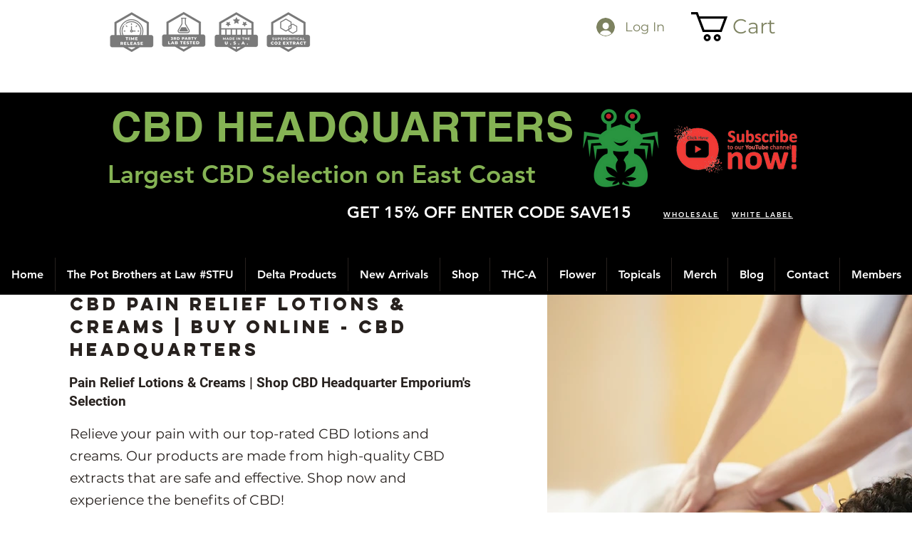

--- FILE ---
content_type: text/html; charset=utf-8
request_url: https://accounts.google.com/o/oauth2/postmessageRelay?parent=https%3A%2F%2Fstatic.parastorage.com&jsh=m%3B%2F_%2Fscs%2Fabc-static%2F_%2Fjs%2Fk%3Dgapi.lb.en.2kN9-TZiXrM.O%2Fd%3D1%2Frs%3DAHpOoo_B4hu0FeWRuWHfxnZ3V0WubwN7Qw%2Fm%3D__features__
body_size: 161
content:
<!DOCTYPE html><html><head><title></title><meta http-equiv="content-type" content="text/html; charset=utf-8"><meta http-equiv="X-UA-Compatible" content="IE=edge"><meta name="viewport" content="width=device-width, initial-scale=1, minimum-scale=1, maximum-scale=1, user-scalable=0"><script src='https://ssl.gstatic.com/accounts/o/2580342461-postmessagerelay.js' nonce="0a8gnLTrRtTlz2n1XK6KzQ"></script></head><body><script type="text/javascript" src="https://apis.google.com/js/rpc:shindig_random.js?onload=init" nonce="0a8gnLTrRtTlz2n1XK6KzQ"></script></body></html>